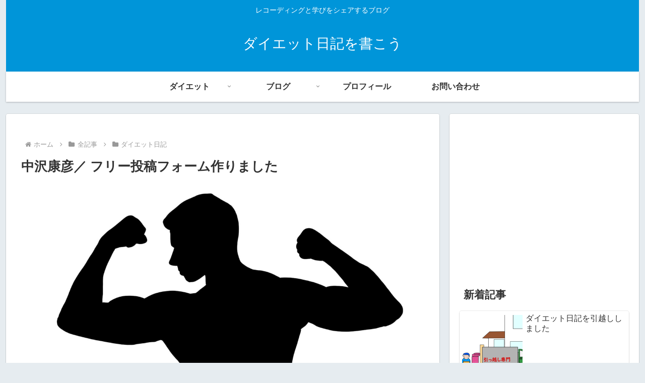

--- FILE ---
content_type: text/html; charset=utf-8
request_url: https://www.google.com/recaptcha/api2/aframe
body_size: 266
content:
<!DOCTYPE HTML><html><head><meta http-equiv="content-type" content="text/html; charset=UTF-8"></head><body><script nonce="bOzOuivids1DXcHWg3DR1Q">/** Anti-fraud and anti-abuse applications only. See google.com/recaptcha */ try{var clients={'sodar':'https://pagead2.googlesyndication.com/pagead/sodar?'};window.addEventListener("message",function(a){try{if(a.source===window.parent){var b=JSON.parse(a.data);var c=clients[b['id']];if(c){var d=document.createElement('img');d.src=c+b['params']+'&rc='+(localStorage.getItem("rc::a")?sessionStorage.getItem("rc::b"):"");window.document.body.appendChild(d);sessionStorage.setItem("rc::e",parseInt(sessionStorage.getItem("rc::e")||0)+1);localStorage.setItem("rc::h",'1768669784306');}}}catch(b){}});window.parent.postMessage("_grecaptcha_ready", "*");}catch(b){}</script></body></html>